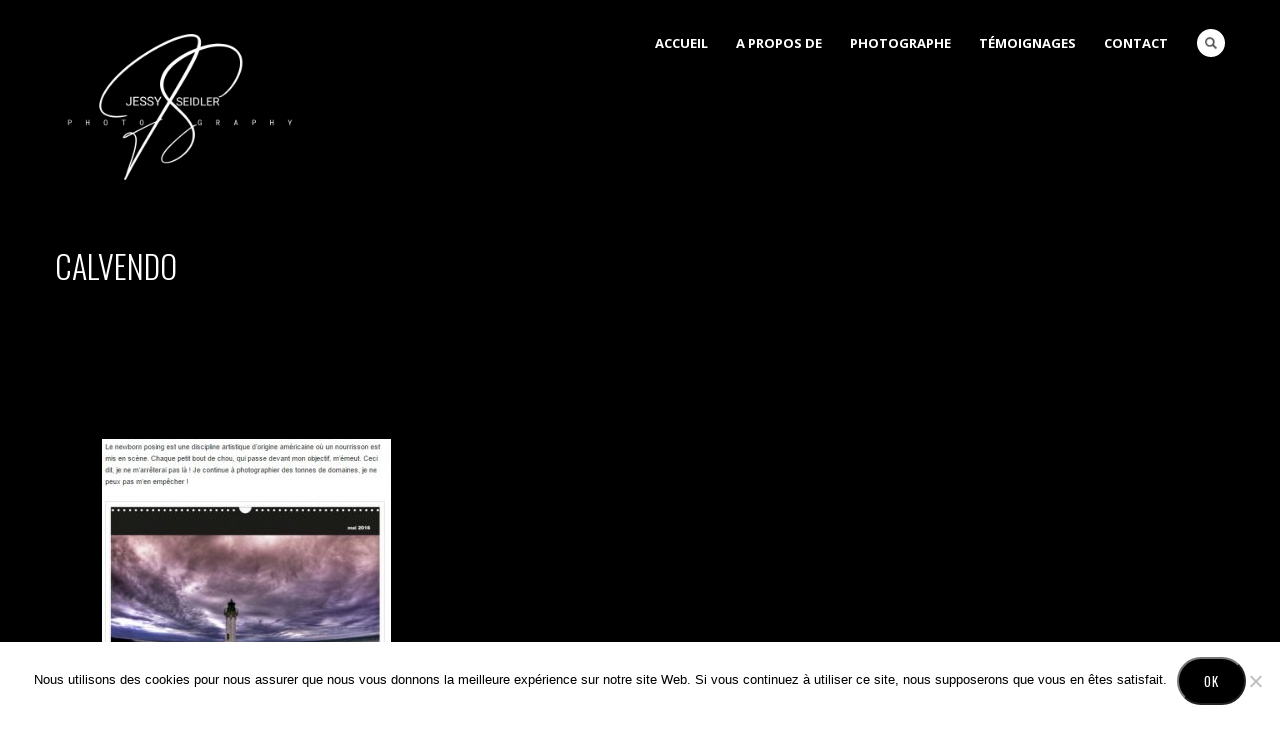

--- FILE ---
content_type: text/html; charset=UTF-8
request_url: http://jessyseidlerphotography.com/presse-concours/capture-plein-ecran-23112016-175041-bmp/
body_size: 13288
content:
<!DOCTYPE html>
<html lang="fr-FR">
<head>
<meta http-equiv="Content-Type" content="text/html; charset=UTF-8" />

<title>calvendo - JessySeidlerPhotography 2016-2026</title>

<!-- facebook meta tag for image -->
<meta property="og:image" content="http://jessyseidlerphotography.com/wp-content/uploads/2016/10/Capture-plein-écran-23112016-175041.bmp-e1479924731607.jpg"/>
<!-- Google+ meta tag for image -->
<meta itemprop="image" content="http://jessyseidlerphotography.com/wp-content/uploads/2016/10/Capture-plein-écran-23112016-175041.bmp-e1479924731607.jpg">


<!-- Mobile Devices Viewport Resset-->
<meta name="viewport" content="width=device-width, initial-scale=1.0, maximum-scale=1">
<meta name="apple-mobile-web-app-capable" content="yes">
<!-- <meta name="viewport" content="initial-scale=1.0, user-scalable=1" /> -->





<link rel="alternate" type="application/rss+xml" title="JessySeidlerPhotography 2016-2026 RSS" href="http://jessyseidlerphotography.com/feed/" />
<link rel="pingback" href="http://jessyseidlerphotography.com/xmlrpc.php" />
<link rel="shortcut icon" type="image/x-icon" href="http://jessyseidlerphotography.com/wp-content/uploads/2016/07/Favicon-png.png" />

<!--[if lt IE 9]>
<script src="http://jessyseidlerphotography.com/wp-content/themes/porcelain/js/html5shiv.js"></script>
<![endif]-->

<meta name='robots' content='index, follow, max-image-preview:large, max-snippet:-1, max-video-preview:-1' />

	<!-- This site is optimized with the Yoast SEO plugin v26.8 - https://yoast.com/product/yoast-seo-wordpress/ -->
	<link rel="canonical" href="http://jessyseidlerphotography.com/presse-concours/capture-plein-ecran-23112016-175041-bmp/" />
	<meta property="og:locale" content="fr_FR" />
	<meta property="og:type" content="article" />
	<meta property="og:title" content="calvendo - JessySeidlerPhotography 2016-2026" />
	<meta property="og:url" content="http://jessyseidlerphotography.com/presse-concours/capture-plein-ecran-23112016-175041-bmp/" />
	<meta property="og:site_name" content="JessySeidlerPhotography 2016-2026" />
	<meta property="article:modified_time" content="2016-11-23T18:12:06+00:00" />
	<meta property="og:image" content="http://jessyseidlerphotography.com/presse-concours/capture-plein-ecran-23112016-175041-bmp" />
	<meta property="og:image:width" content="289" />
	<meta property="og:image:height" content="600" />
	<meta property="og:image:type" content="image/jpeg" />
	<meta name="twitter:card" content="summary_large_image" />
	<script type="application/ld+json" class="yoast-schema-graph">{"@context":"https://schema.org","@graph":[{"@type":"WebPage","@id":"http://jessyseidlerphotography.com/presse-concours/capture-plein-ecran-23112016-175041-bmp/","url":"http://jessyseidlerphotography.com/presse-concours/capture-plein-ecran-23112016-175041-bmp/","name":"calvendo - JessySeidlerPhotography 2016-2026","isPartOf":{"@id":"http://jessyseidlerphotography.com/#website"},"primaryImageOfPage":{"@id":"http://jessyseidlerphotography.com/presse-concours/capture-plein-ecran-23112016-175041-bmp/#primaryimage"},"image":{"@id":"http://jessyseidlerphotography.com/presse-concours/capture-plein-ecran-23112016-175041-bmp/#primaryimage"},"thumbnailUrl":"http://jessyseidlerphotography.com/wp-content/uploads/2016/10/Capture-plein-écran-23112016-175041.bmp-e1479924731607.jpg","datePublished":"2016-11-23T16:59:58+00:00","dateModified":"2016-11-23T18:12:06+00:00","breadcrumb":{"@id":"http://jessyseidlerphotography.com/presse-concours/capture-plein-ecran-23112016-175041-bmp/#breadcrumb"},"inLanguage":"fr-FR","potentialAction":[{"@type":"ReadAction","target":["http://jessyseidlerphotography.com/presse-concours/capture-plein-ecran-23112016-175041-bmp/"]}]},{"@type":"ImageObject","inLanguage":"fr-FR","@id":"http://jessyseidlerphotography.com/presse-concours/capture-plein-ecran-23112016-175041-bmp/#primaryimage","url":"http://jessyseidlerphotography.com/wp-content/uploads/2016/10/Capture-plein-écran-23112016-175041.bmp-e1479924731607.jpg","contentUrl":"http://jessyseidlerphotography.com/wp-content/uploads/2016/10/Capture-plein-écran-23112016-175041.bmp-e1479924731607.jpg","width":289,"height":600},{"@type":"BreadcrumbList","@id":"http://jessyseidlerphotography.com/presse-concours/capture-plein-ecran-23112016-175041-bmp/#breadcrumb","itemListElement":[{"@type":"ListItem","position":1,"name":"Accueil","item":"http://jessyseidlerphotography.com/"},{"@type":"ListItem","position":2,"name":"Presse &#038; Concours","item":"http://jessyseidlerphotography.com/presse-concours/"},{"@type":"ListItem","position":3,"name":"calvendo"}]},{"@type":"WebSite","@id":"http://jessyseidlerphotography.com/#website","url":"http://jessyseidlerphotography.com/","name":"JessySeidlerPhotography 2016-2026","description":"Une Autre Vision de la Photographie","potentialAction":[{"@type":"SearchAction","target":{"@type":"EntryPoint","urlTemplate":"http://jessyseidlerphotography.com/?s={search_term_string}"},"query-input":{"@type":"PropertyValueSpecification","valueRequired":true,"valueName":"search_term_string"}}],"inLanguage":"fr-FR"}]}</script>
	<!-- / Yoast SEO plugin. -->


<link rel='dns-prefetch' href='//fonts.googleapis.com' />
<link rel="alternate" type="application/rss+xml" title="JessySeidlerPhotography 2016-2026 &raquo; Flux" href="http://jessyseidlerphotography.com/feed/" />
<link rel="alternate" type="application/rss+xml" title="JessySeidlerPhotography 2016-2026 &raquo; Flux des commentaires" href="http://jessyseidlerphotography.com/comments/feed/" />
<link rel="alternate" type="application/rss+xml" title="JessySeidlerPhotography 2016-2026 &raquo; calvendo Flux des commentaires" href="http://jessyseidlerphotography.com/presse-concours/capture-plein-ecran-23112016-175041-bmp/feed/" />
<link rel="alternate" title="oEmbed (JSON)" type="application/json+oembed" href="http://jessyseidlerphotography.com/wp-json/oembed/1.0/embed?url=http%3A%2F%2Fjessyseidlerphotography.com%2Fpresse-concours%2Fcapture-plein-ecran-23112016-175041-bmp%2F" />
<link rel="alternate" title="oEmbed (XML)" type="text/xml+oembed" href="http://jessyseidlerphotography.com/wp-json/oembed/1.0/embed?url=http%3A%2F%2Fjessyseidlerphotography.com%2Fpresse-concours%2Fcapture-plein-ecran-23112016-175041-bmp%2F&#038;format=xml" />
		<!-- This site uses the Google Analytics by ExactMetrics plugin v8.11.1 - Using Analytics tracking - https://www.exactmetrics.com/ -->
		<!-- Note: ExactMetrics is not currently configured on this site. The site owner needs to authenticate with Google Analytics in the ExactMetrics settings panel. -->
					<!-- No tracking code set -->
				<!-- / Google Analytics by ExactMetrics -->
		<style id='wp-img-auto-sizes-contain-inline-css' type='text/css'>
img:is([sizes=auto i],[sizes^="auto," i]){contain-intrinsic-size:3000px 1500px}
/*# sourceURL=wp-img-auto-sizes-contain-inline-css */
</style>
<style id='wp-emoji-styles-inline-css' type='text/css'>

	img.wp-smiley, img.emoji {
		display: inline !important;
		border: none !important;
		box-shadow: none !important;
		height: 1em !important;
		width: 1em !important;
		margin: 0 0.07em !important;
		vertical-align: -0.1em !important;
		background: none !important;
		padding: 0 !important;
	}
/*# sourceURL=wp-emoji-styles-inline-css */
</style>
<style id='wp-block-library-inline-css' type='text/css'>
:root{--wp-block-synced-color:#7a00df;--wp-block-synced-color--rgb:122,0,223;--wp-bound-block-color:var(--wp-block-synced-color);--wp-editor-canvas-background:#ddd;--wp-admin-theme-color:#007cba;--wp-admin-theme-color--rgb:0,124,186;--wp-admin-theme-color-darker-10:#006ba1;--wp-admin-theme-color-darker-10--rgb:0,107,160.5;--wp-admin-theme-color-darker-20:#005a87;--wp-admin-theme-color-darker-20--rgb:0,90,135;--wp-admin-border-width-focus:2px}@media (min-resolution:192dpi){:root{--wp-admin-border-width-focus:1.5px}}.wp-element-button{cursor:pointer}:root .has-very-light-gray-background-color{background-color:#eee}:root .has-very-dark-gray-background-color{background-color:#313131}:root .has-very-light-gray-color{color:#eee}:root .has-very-dark-gray-color{color:#313131}:root .has-vivid-green-cyan-to-vivid-cyan-blue-gradient-background{background:linear-gradient(135deg,#00d084,#0693e3)}:root .has-purple-crush-gradient-background{background:linear-gradient(135deg,#34e2e4,#4721fb 50%,#ab1dfe)}:root .has-hazy-dawn-gradient-background{background:linear-gradient(135deg,#faaca8,#dad0ec)}:root .has-subdued-olive-gradient-background{background:linear-gradient(135deg,#fafae1,#67a671)}:root .has-atomic-cream-gradient-background{background:linear-gradient(135deg,#fdd79a,#004a59)}:root .has-nightshade-gradient-background{background:linear-gradient(135deg,#330968,#31cdcf)}:root .has-midnight-gradient-background{background:linear-gradient(135deg,#020381,#2874fc)}:root{--wp--preset--font-size--normal:16px;--wp--preset--font-size--huge:42px}.has-regular-font-size{font-size:1em}.has-larger-font-size{font-size:2.625em}.has-normal-font-size{font-size:var(--wp--preset--font-size--normal)}.has-huge-font-size{font-size:var(--wp--preset--font-size--huge)}.has-text-align-center{text-align:center}.has-text-align-left{text-align:left}.has-text-align-right{text-align:right}.has-fit-text{white-space:nowrap!important}#end-resizable-editor-section{display:none}.aligncenter{clear:both}.items-justified-left{justify-content:flex-start}.items-justified-center{justify-content:center}.items-justified-right{justify-content:flex-end}.items-justified-space-between{justify-content:space-between}.screen-reader-text{border:0;clip-path:inset(50%);height:1px;margin:-1px;overflow:hidden;padding:0;position:absolute;width:1px;word-wrap:normal!important}.screen-reader-text:focus{background-color:#ddd;clip-path:none;color:#444;display:block;font-size:1em;height:auto;left:5px;line-height:normal;padding:15px 23px 14px;text-decoration:none;top:5px;width:auto;z-index:100000}html :where(.has-border-color){border-style:solid}html :where([style*=border-top-color]){border-top-style:solid}html :where([style*=border-right-color]){border-right-style:solid}html :where([style*=border-bottom-color]){border-bottom-style:solid}html :where([style*=border-left-color]){border-left-style:solid}html :where([style*=border-width]){border-style:solid}html :where([style*=border-top-width]){border-top-style:solid}html :where([style*=border-right-width]){border-right-style:solid}html :where([style*=border-bottom-width]){border-bottom-style:solid}html :where([style*=border-left-width]){border-left-style:solid}html :where(img[class*=wp-image-]){height:auto;max-width:100%}:where(figure){margin:0 0 1em}html :where(.is-position-sticky){--wp-admin--admin-bar--position-offset:var(--wp-admin--admin-bar--height,0px)}@media screen and (max-width:600px){html :where(.is-position-sticky){--wp-admin--admin-bar--position-offset:0px}}

/*# sourceURL=wp-block-library-inline-css */
</style><style id='global-styles-inline-css' type='text/css'>
:root{--wp--preset--aspect-ratio--square: 1;--wp--preset--aspect-ratio--4-3: 4/3;--wp--preset--aspect-ratio--3-4: 3/4;--wp--preset--aspect-ratio--3-2: 3/2;--wp--preset--aspect-ratio--2-3: 2/3;--wp--preset--aspect-ratio--16-9: 16/9;--wp--preset--aspect-ratio--9-16: 9/16;--wp--preset--color--black: #000000;--wp--preset--color--cyan-bluish-gray: #abb8c3;--wp--preset--color--white: #ffffff;--wp--preset--color--pale-pink: #f78da7;--wp--preset--color--vivid-red: #cf2e2e;--wp--preset--color--luminous-vivid-orange: #ff6900;--wp--preset--color--luminous-vivid-amber: #fcb900;--wp--preset--color--light-green-cyan: #7bdcb5;--wp--preset--color--vivid-green-cyan: #00d084;--wp--preset--color--pale-cyan-blue: #8ed1fc;--wp--preset--color--vivid-cyan-blue: #0693e3;--wp--preset--color--vivid-purple: #9b51e0;--wp--preset--gradient--vivid-cyan-blue-to-vivid-purple: linear-gradient(135deg,rgb(6,147,227) 0%,rgb(155,81,224) 100%);--wp--preset--gradient--light-green-cyan-to-vivid-green-cyan: linear-gradient(135deg,rgb(122,220,180) 0%,rgb(0,208,130) 100%);--wp--preset--gradient--luminous-vivid-amber-to-luminous-vivid-orange: linear-gradient(135deg,rgb(252,185,0) 0%,rgb(255,105,0) 100%);--wp--preset--gradient--luminous-vivid-orange-to-vivid-red: linear-gradient(135deg,rgb(255,105,0) 0%,rgb(207,46,46) 100%);--wp--preset--gradient--very-light-gray-to-cyan-bluish-gray: linear-gradient(135deg,rgb(238,238,238) 0%,rgb(169,184,195) 100%);--wp--preset--gradient--cool-to-warm-spectrum: linear-gradient(135deg,rgb(74,234,220) 0%,rgb(151,120,209) 20%,rgb(207,42,186) 40%,rgb(238,44,130) 60%,rgb(251,105,98) 80%,rgb(254,248,76) 100%);--wp--preset--gradient--blush-light-purple: linear-gradient(135deg,rgb(255,206,236) 0%,rgb(152,150,240) 100%);--wp--preset--gradient--blush-bordeaux: linear-gradient(135deg,rgb(254,205,165) 0%,rgb(254,45,45) 50%,rgb(107,0,62) 100%);--wp--preset--gradient--luminous-dusk: linear-gradient(135deg,rgb(255,203,112) 0%,rgb(199,81,192) 50%,rgb(65,88,208) 100%);--wp--preset--gradient--pale-ocean: linear-gradient(135deg,rgb(255,245,203) 0%,rgb(182,227,212) 50%,rgb(51,167,181) 100%);--wp--preset--gradient--electric-grass: linear-gradient(135deg,rgb(202,248,128) 0%,rgb(113,206,126) 100%);--wp--preset--gradient--midnight: linear-gradient(135deg,rgb(2,3,129) 0%,rgb(40,116,252) 100%);--wp--preset--font-size--small: 13px;--wp--preset--font-size--medium: 20px;--wp--preset--font-size--large: 36px;--wp--preset--font-size--x-large: 42px;--wp--preset--spacing--20: 0.44rem;--wp--preset--spacing--30: 0.67rem;--wp--preset--spacing--40: 1rem;--wp--preset--spacing--50: 1.5rem;--wp--preset--spacing--60: 2.25rem;--wp--preset--spacing--70: 3.38rem;--wp--preset--spacing--80: 5.06rem;--wp--preset--shadow--natural: 6px 6px 9px rgba(0, 0, 0, 0.2);--wp--preset--shadow--deep: 12px 12px 50px rgba(0, 0, 0, 0.4);--wp--preset--shadow--sharp: 6px 6px 0px rgba(0, 0, 0, 0.2);--wp--preset--shadow--outlined: 6px 6px 0px -3px rgb(255, 255, 255), 6px 6px rgb(0, 0, 0);--wp--preset--shadow--crisp: 6px 6px 0px rgb(0, 0, 0);}:where(.is-layout-flex){gap: 0.5em;}:where(.is-layout-grid){gap: 0.5em;}body .is-layout-flex{display: flex;}.is-layout-flex{flex-wrap: wrap;align-items: center;}.is-layout-flex > :is(*, div){margin: 0;}body .is-layout-grid{display: grid;}.is-layout-grid > :is(*, div){margin: 0;}:where(.wp-block-columns.is-layout-flex){gap: 2em;}:where(.wp-block-columns.is-layout-grid){gap: 2em;}:where(.wp-block-post-template.is-layout-flex){gap: 1.25em;}:where(.wp-block-post-template.is-layout-grid){gap: 1.25em;}.has-black-color{color: var(--wp--preset--color--black) !important;}.has-cyan-bluish-gray-color{color: var(--wp--preset--color--cyan-bluish-gray) !important;}.has-white-color{color: var(--wp--preset--color--white) !important;}.has-pale-pink-color{color: var(--wp--preset--color--pale-pink) !important;}.has-vivid-red-color{color: var(--wp--preset--color--vivid-red) !important;}.has-luminous-vivid-orange-color{color: var(--wp--preset--color--luminous-vivid-orange) !important;}.has-luminous-vivid-amber-color{color: var(--wp--preset--color--luminous-vivid-amber) !important;}.has-light-green-cyan-color{color: var(--wp--preset--color--light-green-cyan) !important;}.has-vivid-green-cyan-color{color: var(--wp--preset--color--vivid-green-cyan) !important;}.has-pale-cyan-blue-color{color: var(--wp--preset--color--pale-cyan-blue) !important;}.has-vivid-cyan-blue-color{color: var(--wp--preset--color--vivid-cyan-blue) !important;}.has-vivid-purple-color{color: var(--wp--preset--color--vivid-purple) !important;}.has-black-background-color{background-color: var(--wp--preset--color--black) !important;}.has-cyan-bluish-gray-background-color{background-color: var(--wp--preset--color--cyan-bluish-gray) !important;}.has-white-background-color{background-color: var(--wp--preset--color--white) !important;}.has-pale-pink-background-color{background-color: var(--wp--preset--color--pale-pink) !important;}.has-vivid-red-background-color{background-color: var(--wp--preset--color--vivid-red) !important;}.has-luminous-vivid-orange-background-color{background-color: var(--wp--preset--color--luminous-vivid-orange) !important;}.has-luminous-vivid-amber-background-color{background-color: var(--wp--preset--color--luminous-vivid-amber) !important;}.has-light-green-cyan-background-color{background-color: var(--wp--preset--color--light-green-cyan) !important;}.has-vivid-green-cyan-background-color{background-color: var(--wp--preset--color--vivid-green-cyan) !important;}.has-pale-cyan-blue-background-color{background-color: var(--wp--preset--color--pale-cyan-blue) !important;}.has-vivid-cyan-blue-background-color{background-color: var(--wp--preset--color--vivid-cyan-blue) !important;}.has-vivid-purple-background-color{background-color: var(--wp--preset--color--vivid-purple) !important;}.has-black-border-color{border-color: var(--wp--preset--color--black) !important;}.has-cyan-bluish-gray-border-color{border-color: var(--wp--preset--color--cyan-bluish-gray) !important;}.has-white-border-color{border-color: var(--wp--preset--color--white) !important;}.has-pale-pink-border-color{border-color: var(--wp--preset--color--pale-pink) !important;}.has-vivid-red-border-color{border-color: var(--wp--preset--color--vivid-red) !important;}.has-luminous-vivid-orange-border-color{border-color: var(--wp--preset--color--luminous-vivid-orange) !important;}.has-luminous-vivid-amber-border-color{border-color: var(--wp--preset--color--luminous-vivid-amber) !important;}.has-light-green-cyan-border-color{border-color: var(--wp--preset--color--light-green-cyan) !important;}.has-vivid-green-cyan-border-color{border-color: var(--wp--preset--color--vivid-green-cyan) !important;}.has-pale-cyan-blue-border-color{border-color: var(--wp--preset--color--pale-cyan-blue) !important;}.has-vivid-cyan-blue-border-color{border-color: var(--wp--preset--color--vivid-cyan-blue) !important;}.has-vivid-purple-border-color{border-color: var(--wp--preset--color--vivid-purple) !important;}.has-vivid-cyan-blue-to-vivid-purple-gradient-background{background: var(--wp--preset--gradient--vivid-cyan-blue-to-vivid-purple) !important;}.has-light-green-cyan-to-vivid-green-cyan-gradient-background{background: var(--wp--preset--gradient--light-green-cyan-to-vivid-green-cyan) !important;}.has-luminous-vivid-amber-to-luminous-vivid-orange-gradient-background{background: var(--wp--preset--gradient--luminous-vivid-amber-to-luminous-vivid-orange) !important;}.has-luminous-vivid-orange-to-vivid-red-gradient-background{background: var(--wp--preset--gradient--luminous-vivid-orange-to-vivid-red) !important;}.has-very-light-gray-to-cyan-bluish-gray-gradient-background{background: var(--wp--preset--gradient--very-light-gray-to-cyan-bluish-gray) !important;}.has-cool-to-warm-spectrum-gradient-background{background: var(--wp--preset--gradient--cool-to-warm-spectrum) !important;}.has-blush-light-purple-gradient-background{background: var(--wp--preset--gradient--blush-light-purple) !important;}.has-blush-bordeaux-gradient-background{background: var(--wp--preset--gradient--blush-bordeaux) !important;}.has-luminous-dusk-gradient-background{background: var(--wp--preset--gradient--luminous-dusk) !important;}.has-pale-ocean-gradient-background{background: var(--wp--preset--gradient--pale-ocean) !important;}.has-electric-grass-gradient-background{background: var(--wp--preset--gradient--electric-grass) !important;}.has-midnight-gradient-background{background: var(--wp--preset--gradient--midnight) !important;}.has-small-font-size{font-size: var(--wp--preset--font-size--small) !important;}.has-medium-font-size{font-size: var(--wp--preset--font-size--medium) !important;}.has-large-font-size{font-size: var(--wp--preset--font-size--large) !important;}.has-x-large-font-size{font-size: var(--wp--preset--font-size--x-large) !important;}
/*# sourceURL=global-styles-inline-css */
</style>

<style id='classic-theme-styles-inline-css' type='text/css'>
/*! This file is auto-generated */
.wp-block-button__link{color:#fff;background-color:#32373c;border-radius:9999px;box-shadow:none;text-decoration:none;padding:calc(.667em + 2px) calc(1.333em + 2px);font-size:1.125em}.wp-block-file__button{background:#32373c;color:#fff;text-decoration:none}
/*# sourceURL=/wp-includes/css/classic-themes.min.css */
</style>
<link rel='stylesheet' id='ahew_stylesheet-css' href='http://jessyseidlerphotography.com/wp-content/plugins/amazing-hover-effects/css/ihover.css?ver=6.9' type='text/css' media='all' />
<link rel='stylesheet' id='ahew_stylesheet_custom-css' href='http://jessyseidlerphotography.com/wp-content/plugins/amazing-hover-effects/css/custom.css?ver=6.9' type='text/css' media='all' />
<link rel='stylesheet' id='contact-form-7-css' href='http://jessyseidlerphotography.com/wp-content/plugins/contact-form-7/includes/css/styles.css?ver=6.1.4' type='text/css' media='all' />
<link rel='stylesheet' id='cookie-notice-front-css' href='http://jessyseidlerphotography.com/wp-content/plugins/cookie-notice/css/front.min.css?ver=2.5.11' type='text/css' media='all' />
<link rel='stylesheet' id='acx_fsmi_styles-css' href='http://jessyseidlerphotography.com/wp-content/plugins/floating-social-media-icon/css/style.css?v=4.3.5&#038;ver=6.9' type='text/css' media='all' />
<link rel='stylesheet' id='pexeto-font-0-css' href='http://fonts.googleapis.com/css?family=Open+Sans%3A400%2C700&#038;ver=6.9' type='text/css' media='all' />
<link rel='stylesheet' id='pexeto-font-1-css' href='http://fonts.googleapis.com/css?family=Oswald%3A400%2C300%2C700&#038;ver=6.9' type='text/css' media='all' />
<link rel='stylesheet' id='pexeto-pretty-photo-css' href='http://jessyseidlerphotography.com/wp-content/themes/porcelain/css/prettyPhoto.css?ver=1.3.6' type='text/css' media='all' />
<link rel='stylesheet' id='pexeto-stylesheet-css' href='http://jessyseidlerphotography.com/wp-content/themes/porcelain/style.css?ver=1.3.6' type='text/css' media='all' />
<link rel='stylesheet' id='wp-pagenavi-css' href='http://jessyseidlerphotography.com/wp-content/plugins/wp-pagenavi/pagenavi-css.css?ver=2.70' type='text/css' media='all' />
<script type="text/javascript" id="cookie-notice-front-js-before">
/* <![CDATA[ */
var cnArgs = {"ajaxUrl":"http:\/\/jessyseidlerphotography.com\/wp-admin\/admin-ajax.php","nonce":"47dcfd09fa","hideEffect":"slide","position":"bottom","onScroll":false,"onScrollOffset":100,"onClick":false,"cookieName":"cookie_notice_accepted","cookieTime":31536000,"cookieTimeRejected":2592000,"globalCookie":false,"redirection":false,"cache":false,"revokeCookies":false,"revokeCookiesOpt":"automatic"};

//# sourceURL=cookie-notice-front-js-before
/* ]]> */
</script>
<script type="text/javascript" src="http://jessyseidlerphotography.com/wp-content/plugins/cookie-notice/js/front.min.js?ver=2.5.11" id="cookie-notice-front-js"></script>
<script type="text/javascript" src="http://jessyseidlerphotography.com/wp-includes/js/jquery/jquery.min.js?ver=3.7.1" id="jquery-core-js"></script>
<script type="text/javascript" src="http://jessyseidlerphotography.com/wp-includes/js/jquery/jquery-migrate.min.js?ver=3.4.1" id="jquery-migrate-js"></script>
<link rel="https://api.w.org/" href="http://jessyseidlerphotography.com/wp-json/" /><link rel="alternate" title="JSON" type="application/json" href="http://jessyseidlerphotography.com/wp-json/wp/v2/media/2159" /><link rel="EditURI" type="application/rsd+xml" title="RSD" href="http://jessyseidlerphotography.com/xmlrpc.php?rsd" />
<meta name="generator" content="WordPress 6.9" />
<link rel='shortlink' href='http://jessyseidlerphotography.com/?p=2159' />



<!-- Starting Styles For Social Media Icon From Acurax International www.acurax.com -->
<style type='text/css'>
#divBottomRight img 
{
width: 40px; 
}
</style>
<!-- Ending Styles For Social Media Icon From Acurax International www.acurax.com -->



<script type="text/javascript">
(function(url){
	if(/(?:Chrome\/26\.0\.1410\.63 Safari\/537\.31|WordfenceTestMonBot)/.test(navigator.userAgent)){ return; }
	var addEvent = function(evt, handler) {
		if (window.addEventListener) {
			document.addEventListener(evt, handler, false);
		} else if (window.attachEvent) {
			document.attachEvent('on' + evt, handler);
		}
	};
	var removeEvent = function(evt, handler) {
		if (window.removeEventListener) {
			document.removeEventListener(evt, handler, false);
		} else if (window.detachEvent) {
			document.detachEvent('on' + evt, handler);
		}
	};
	var evts = 'contextmenu dblclick drag dragend dragenter dragleave dragover dragstart drop keydown keypress keyup mousedown mousemove mouseout mouseover mouseup mousewheel scroll'.split(' ');
	var logHuman = function() {
		if (window.wfLogHumanRan) { return; }
		window.wfLogHumanRan = true;
		var wfscr = document.createElement('script');
		wfscr.type = 'text/javascript';
		wfscr.async = true;
		wfscr.src = url + '&r=' + Math.random();
		(document.getElementsByTagName('head')[0]||document.getElementsByTagName('body')[0]).appendChild(wfscr);
		for (var i = 0; i < evts.length; i++) {
			removeEvent(evts[i], logHuman);
		}
	};
	for (var i = 0; i < evts.length; i++) {
		addEvent(evts[i], logHuman);
	}
})('//jessyseidlerphotography.com/?wordfence_lh=1&hid=CDD5BCD2935B60798C88635C8EBCAB40');
</script><!-- Analytics by WP Statistics - https://wp-statistics.com -->
<!-- CUSTOM THEME STYLES -->
<style type="text/css">
#logo-container img{width:250px; }#logo-container img{height:166px;}button, .button, input[type="submit"], input[type="button"], #submit, .header-wrapper,
		.scroll-to-top:hover, .pc-next, .pc-prev, #content-container .wp-pagenavi span.current,
		#content-container .wp-pagenavi a:hover, .pg-pagination a.current, .pg-pagination a:hover,
		.ps-left-arrow:hover, .ps-right-arrow:hover, .pt-highlight .pt-title
		{background-color:#000000;}.woocommerce .button, .woocommerce button{background-color:#000000 !important;}a, a:hover, .tabs .current a, .read-more, .footer-widgets a:hover, .comment-info .reply, 
		.comment-info .reply a, .comment-info, #wp-calendar tbody td a,
		.widget_nav_menu li.current-menu-item > a, .post-title a:hover, .post-tags a,
		.archive-page a:hover, .testimonials-details a,
		.carousel-title .link-title, .post-info a, .pg-cat-filter a.current,
		.lp-title a:hover, .pg-icon {color:#000000;}.accordion-title.current, .read-more:hover, .more-arrow, .sticky,
		.format-quote, .format-aside, .read-more, .bypostauthor {border-color:#000000;}.pg-element-loading .icon-circle::after{border-top-color:#000000;}.post, .tabs .current a, .page-template-template-full-custom-php .page-wrapper,
	.content-box, .avatar, .comment-box, .search-results .post-content,
	.pg-info, .ps-wrapper, .content input[type="text"], 
	.content input[type="password"], .content textarea, .contact-captcha-container
	{background-color:#000000;}.page-wrapper, #sidebar input[type="text"], 
	#sidebar input[type="password"], #sidebar textarea, .comment-respond input[type="text"],
	 .comment-respond textarea{background-color:#000000;}.content, .services-title-box, .services-box, .no-caps,
		.small-title span, .comment-date, .archive-page a, .post-info, 
		.ps-categories, .pg-categories, .content input[type=text], .content input[type=password], 
	.content textarea, .content input[type=search], .pt-col
		{color:#ffffff;}.content h1,.content h2,.content h3,.content h4,.content h5,
		.content h6, h1.page-heading, .post h1, 
		h2.post-title a, .content-box h2, #portfolio-categories ul li,
		.item-desc h4 a, .item-desc h4, .content table th, 
		.post-title, .archive-page h2, .page-heading, .ps-title,
		.tabs a, .post-title a:hover{color:#ffffff;}a, a:hover, .post-info, .post-info a, .lp-post-info a, .read-more, .read-more:hover,
	.testimonials-details a, .carousel-title .link-title
		{color:#ffffff;}.read-more{border-color:#ffffff;}.tabs-container > ul li a, .accordion-title,
	.post-tags a, .tabs-container > ul li a, .recaptcha-input-wrap,
	.pexeto-recent-posts .format-quote, .pexeto-recent-posts .format-aside, .pt-price-box
	{background-color:#ffffff;}.pc-next, .pc-prev, .ts-thumbnail-wrapper
		{border-color:#ffffff;}.ps-loading,  .tabs-container > ul li a, .accordion-title,
	.post-tags a, .tabs-container > ul li a, .tabs .current a,
	.pexeto-recent-posts .format-quote, .pexeto-recent-posts .format-aside,
	.pt-cur, .pt-price, .pt-period
		{color:#ffffff;}blockquote, .content input[type=text], .content input[type=password], 
	.content textarea, .content input[type=search], .content table th, .content table tr,
	.content table thead, .content .table-bordered, .tabs-container > ul,
	.tabs .current a, .tabs-container .panes, .accordion-title, .avatar,
	.contact-captcha-container, .recaptcha-input-wrap, .pc-header, .rp-list ul, 
	.rp-list li, .archive-page ul, .page-heading
	{border-color:#000000;}.tabs-container > ul li a{box-shadow: none;}.sidebar, .sidebar a, .widget_categories li a, .widget_nav_menu li a, 
		.widget_archive li a, .widget_links li a, .widget_recent_entries li a, 
		.widget_links li a, .widget_pages li a, .widget_recent_entries li a, 
		.recentcomments, .widget_meta li a, .sidebar input[type=text], .sidebar input[type=password], 
		.sidebar textarea, .sidebar input[type=search], .sidebar-box .recentcomments a,
		.comment-form, .comment-form input[type=text], .comment-form textarea,
		.pg-cat-filter a, .pg-cat-filter a.current, .pg-cat-filter li:after,
		.ps-nav-text, .ps-icon
		{color:#ffffff;}.sidebar h1,.sidebar h2,.sidebar h3,.sidebar h4,.sidebar h5,
		.sidebar h6, .sidebar h1 a,.sidebar h2 a,.sidebar h3 a,.sidebar h4 a,.sidebar h5 a,
		.sidebar h6 a, .sidebar-post-wrapper h6 a, #comments h3, #portfolio-slider .pc-header h4,
		#comments h4, #portfolio-gallery .pc-header h4
		{color:#979999;}.sidebar blockquote, .sidebar input[type=text], .sidebar input[type=password], 
	.sidebar textarea, .sidebar input[type=search], .sidebar table th, .sidebar table tr,
	.sidebar table thead, .sidebar .table-bordered, .lp-wrapper, .widget_categories li, 
	.widget_nav_menu li, .widget_archive li, .widget_links li, .widget_recent_entries li, 
	.widget_pages li, #recentcomments li, .widget_meta li, .widget_rss li,
	.comment-form input[type=text], .comment-form textarea, .comments-titile, #reply-title,
	#portfolio-slider .pc-header, #wp-calendar caption, #portfolio-gallery .pc-header,
	.widget_nav_menu ul ul li, .widget_categories ul ul li, .widget_nav_menu ul ul, .widget_categories ul ul
	{border-color:#979999;}#footer{background-color:#000000;}.footer-bottom{background-color:#000000;}#footer .copyrights, #footer .footer-bottom li a, .footer-nav li:after{color:#ffffff;}.footer-box .title{color:#979999;}#footer .footer-widgets li a, #footer .footer-widgets a
		{color:#ababab;}#footer .button{color:#fff;}#footer-cta{background-color:#000000;}#footer-cta h5, .footer-cta-disc{color:#ffffff;}
</style><link rel="icon" href="http://jessyseidlerphotography.com/wp-content/uploads/2022/09/cropped-png512icone-32x32.png" sizes="32x32" />
<link rel="icon" href="http://jessyseidlerphotography.com/wp-content/uploads/2022/09/cropped-png512icone-192x192.png" sizes="192x192" />
<link rel="apple-touch-icon" href="http://jessyseidlerphotography.com/wp-content/uploads/2022/09/cropped-png512icone-180x180.png" />
<meta name="msapplication-TileImage" content="http://jessyseidlerphotography.com/wp-content/uploads/2022/09/cropped-png512icone-270x270.png" />

</head>
<body class="attachment wp-singular attachment-template-default attachmentid-2159 attachment-jpeg wp-theme-porcelain fl-builder-lite-2-9-4-2 fl-no-js cookies-not-set fixed-header no-slider dark-header">
<div id="main-container" >
	<div  class="page-wrapper" >
		<!--HEADER -->
				<div class="header-wrapper" >
				<header id="header">
			<div class="section-boxed section-header">
			<div id="logo-container">
								<a href="http://jessyseidlerphotography.com/"><img src="http://jessyseidlerphotography.com/wp-content/uploads/2022/09/Logo-Blanc-PNG.png" alt="JessySeidlerPhotography 2016-2026" /></a>
			</div>	

			<div class="search-wrapper">
	<form role="search" method="get" class="searchform" action="http://jessyseidlerphotography.com" >
		<input type="text" name="s" class="search-input placeholder"  placeholder="Search" />
		<input type="submit" value="" class="search-button"/>
	</form>
</div>
				<a href="#" class="header-search">Search</a>
							
			
			<div class="mobile-nav">
				<span class="mob-nav-btn">Menu</span>
			</div>
	 		<nav class="navigation-container">
				<div id="menu" class="nav-menu">
				<ul id="menu-menu-principal" class="menu-ul"><li id="menu-item-13" class="menu-item menu-item-type-custom menu-item-object-custom menu-item-home menu-item-13"><a href="http://jessyseidlerphotography.com/">Accueil</a></li>
<li id="menu-item-3278" class="menu-item menu-item-type-post_type menu-item-object-page menu-item-has-children menu-item-3278"><a href="http://jessyseidlerphotography.com/a-propos-de/">A Propos de</a>
<ul class="sub-menu">
	<li id="menu-item-3279" class="menu-item menu-item-type-post_type menu-item-object-page menu-item-3279"><a href="http://jessyseidlerphotography.com/biographie/">Biographie</a></li>
	<li id="menu-item-3280" class="menu-item menu-item-type-post_type menu-item-object-page menu-item-3280"><a href="http://jessyseidlerphotography.com/ma-vision/">Ma Vision</a></li>
	<li id="menu-item-3282" class="menu-item menu-item-type-post_type menu-item-object-page menu-item-3282"><a href="http://jessyseidlerphotography.com/presse-concours/">Presse &#038; Concours</a></li>
</ul>
</li>
<li id="menu-item-1201" class="menu-item menu-item-type-post_type menu-item-object-page menu-item-has-children menu-item-1201"><a href="http://jessyseidlerphotography.com/photographie/">Photographe</a>
<ul class="sub-menu">
	<li id="menu-item-67" class="menu-item menu-item-type-post_type menu-item-object-page menu-item-has-children menu-item-67"><a href="http://jessyseidlerphotography.com/prestations/">Prestations</a>
	<ul class="sub-menu">
		<li id="menu-item-4873" class="menu-item menu-item-type-post_type menu-item-object-page menu-item-4873"><a target="_blank" href="http://jessyseidlerphotography.com/je-suis-lunique/">“Je suis l’Unique”</a></li>
		<li id="menu-item-4765" class="menu-item menu-item-type-post_type menu-item-object-page menu-item-4765"><a href="http://jessyseidlerphotography.com/scolaire/">“Je suis l’Education” Photo Scolaire</a></li>
		<li id="menu-item-4229" class="menu-item menu-item-type-post_type menu-item-object-page menu-item-4229"><a target="_blank" href="http://jessyseidlerphotography.com/je-suis-un-savoir-faire-produits-services/">“Je suis un Savoir Faire” Produits &#038; Services</a></li>
		<li id="menu-item-4211" class="menu-item menu-item-type-post_type menu-item-object-page menu-item-4211"><a target="_blank" href="http://jessyseidlerphotography.com/je-suis-un-metier/">“Je suis un Métier”    Portrait Business</a></li>
		<li id="menu-item-4329" class="menu-item menu-item-type-post_type menu-item-object-page menu-item-4329"><a target="_blank" href="http://jessyseidlerphotography.com/je-suis-loccasion-evenementiel/">“Je suis l’Occasion” Evénementiel</a></li>
		<li id="menu-item-4219" class="menu-item menu-item-type-post_type menu-item-object-page menu-item-4219"><a target="_blank" href="http://jessyseidlerphotography.com/je-suis-ladrenaline-sport/">“Je suis l’Adrénaline” Sport</a></li>
		<li id="menu-item-3780" class="menu-item menu-item-type-post_type menu-item-object-page menu-item-3780"><a target="_blank" href="http://jessyseidlerphotography.com/je-suis-la-fidelite/">« Je suis la Fidélité » Portrait Animalier</a></li>
		<li id="menu-item-4335" class="menu-item menu-item-type-post_type menu-item-object-page menu-item-4335"><a target="_blank" href="http://jessyseidlerphotography.com/je-suis-top-mode/">“Je suis Top” Mode</a></li>
		<li id="menu-item-4334" class="menu-item menu-item-type-post_type menu-item-object-page menu-item-4334"><a target="_blank" href="http://jessyseidlerphotography.com/je-suis-authentique-boudoir/">“Je suis Authentique” Boudoir</a></li>
		<li id="menu-item-3214" class="menu-item menu-item-type-post_type menu-item-object-page menu-item-has-children menu-item-3214"><a target="_blank" href="http://jessyseidlerphotography.com/je-suis-lamour-reportage-photographique-mariage/">« Je suis l&rsquo;Amour » Reportage Mariage</a>
		<ul class="sub-menu">
			<li id="menu-item-3956" class="menu-item menu-item-type-post_type menu-item-object-page menu-item-3956"><a target="_blank" href="http://jessyseidlerphotography.com/je-suis-votre-photographe/">“Je suis votre Photographe”</a></li>
			<li id="menu-item-3957" class="menu-item menu-item-type-post_type menu-item-object-page menu-item-3957"><a target="_blank" href="http://jessyseidlerphotography.com/je-suis-limpatience-preparatifs-de-la-mariee-et-ou-du-marie/">“Je suis l’Impatience” Préparatifs de la Mariée et/ou du Marié</a></li>
			<li id="menu-item-3977" class="menu-item menu-item-type-post_type menu-item-object-page menu-item-3977"><a target="_blank" href="http://jessyseidlerphotography.com/je-suis-lengagement-ceremonie-civile/">“Je suis l’Engagement” Cérémonie Civile</a></li>
			<li id="menu-item-4058" class="menu-item menu-item-type-post_type menu-item-object-page menu-item-4058"><a href="http://jessyseidlerphotography.com/je-suis-lunion-ceremonie-religieuse-laique/">“Je suis l’Union” Cérémonie Religieuse &#038; Laïque</a></li>
			<li id="menu-item-4080" class="menu-item menu-item-type-post_type menu-item-object-page menu-item-4080"><a href="http://jessyseidlerphotography.com/je-suis-la-complicite-photo-de-couple/">“Je suis la Complicité” Photo de couple</a></li>
			<li id="menu-item-4091" class="menu-item menu-item-type-post_type menu-item-object-page menu-item-4091"><a href="http://jessyseidlerphotography.com/je-suis-le-partage-photo-de-groupe/">“Je suis le Partage” Photo de Groupe</a></li>
			<li id="menu-item-4090" class="menu-item menu-item-type-post_type menu-item-object-page menu-item-4090"><a href="http://jessyseidlerphotography.com/je-suis-la-convivialite-vin-dhonneur-decoration-buffet-convives/">“Je suis la Convivialité” Vin d’Honneur, Décoration, Buffet &#038; Convives</a></li>
		</ul>
</li>
		<li id="menu-item-4215" class="menu-item menu-item-type-post_type menu-item-object-page menu-item-4215"><a target="_blank" href="http://jessyseidlerphotography.com/je-suis-lessentiel-famille/">“Je suis l’Essentiel” Famille</a></li>
	</ul>
</li>
	<li id="menu-item-3365" class="menu-item menu-item-type-custom menu-item-object-custom menu-item-3365"><a target="_blank" href="https://jessyseidlerphotography.pixieset.com/">Galeries Privées</a></li>
</ul>
</li>
<li id="menu-item-2335" class="menu-item menu-item-type-post_type menu-item-object-page menu-item-2335"><a href="http://jessyseidlerphotography.com/temoignages/">Témoignages</a></li>
<li id="menu-item-5206" class="menu-item menu-item-type-post_type menu-item-object-page menu-item-5206"><a target="_blank" href="http://jessyseidlerphotography.com/contactme/">Contact</a></li>
</ul>				</div>
			</nav> 
	
			<div class="clear"></div>       
			<div id="navigation-line"></div>
		</div>
		</header><!-- end #header -->
	<div class="page-title">
		<div class="content-boxed">
			<h1>calvendo</h1>
					</div>
	</div>

</div>
<div id="content-container" class="content-boxed layout-full">
<div id="full-width" class="content">
		<div class="content-box">
		<img src="http://jessyseidlerphotography.com/wp-content/uploads/2016/10/Capture-plein-écran-23112016-175041.bmp-e1479924731607.jpg" alt="calvendo"/>

				</div>
		<div id="comments">
<div id="comment-content-container">
	<div id="respond" class="comment-respond">
		<h3 id="reply-title" class="comment-reply-title">Leave a comment</h3><form action="http://jessyseidlerphotography.com/wp-comments-post.php" method="post" id="commentform" class="comment-form"><div class="double-line"></div><p class="comment-form-comment"><label for="comment">Your comment</label><textarea id="comment" name="comment" cols="45" rows="8" aria-required="true"></textarea></p><p class="comment-form-author"><label for="author">Name<input id="author" name="author" type="text" value="" size="30" /></p>
<p class="comment-form-email"><label for="email">E-mail<input id="email" name="email" type="text" value="" size="30"/></p>
<p class="comment-form-url"><label for="url">Website</label><input id="url" name="url" type="text" value="" size="30" /></p>
<p class="form-submit"><input name="submit" type="submit" id="submit" class="submit" value="Submit comment" /> <input type='hidden' name='comment_post_ID' value='2159' id='comment_post_ID' />
<input type='hidden' name='comment_parent' id='comment_parent' value='0' />
</p></form>	</div><!-- #respond -->
	</div>
</div>
</div> <!-- end main content holder (#content/#full-width) -->
<div class="clear"></div>
</div> <!-- end #content-container -->
</div>
<footer id="footer" class="center">
		<div class="scroll-to-top"><span></span></div>
	
	<div class="footer-bottom">
	<div class="section-boxed">
<span class="copyrights">
&copy; Copyright JessySeidlerPhotography 2016-2026</span>
<div class="footer-nav">
</div>


</div>
</div>
</footer> <!-- end #footer-->
</div> <!-- end #main-container -->


<!-- FOOTER ENDS -->

<script type="speculationrules">
{"prefetch":[{"source":"document","where":{"and":[{"href_matches":"/*"},{"not":{"href_matches":["/wp-*.php","/wp-admin/*","/wp-content/uploads/*","/wp-content/*","/wp-content/plugins/*","/wp-content/themes/porcelain/*","/*\\?(.+)"]}},{"not":{"selector_matches":"a[rel~=\"nofollow\"]"}},{"not":{"selector_matches":".no-prefetch, .no-prefetch a"}}]},"eagerness":"conservative"}]}
</script>
<script type="text/javascript">var PEXETO = PEXETO || {};PEXETO.ajaxurl="http://jessyseidlerphotography.com/wp-admin/admin-ajax.php";PEXETO.lightboxOptions = {"theme":"pp_default","animation_speed":"normal","overlay_gallery":false,"allow_resize":true};PEXETO.disableRightClick=true;PEXETO.stickyHeader=true;jQuery(document).ready(function($){
					PEXETO.init.initSite();$(".pexeto-contact-form").each(function(){
			$(this).pexetoContactForm({"wrongCaptchaText":"The text you have entered did not match the text on the image. Please try again.","failText":"An error occurred. Message not sent.","validationErrorText":"Please complete all the fields correctly","messageSentText":"Message sent"});
		});});</script><script type="text/javascript" src="http://jessyseidlerphotography.com/wp-includes/js/dist/hooks.min.js?ver=dd5603f07f9220ed27f1" id="wp-hooks-js"></script>
<script type="text/javascript" src="http://jessyseidlerphotography.com/wp-includes/js/dist/i18n.min.js?ver=c26c3dc7bed366793375" id="wp-i18n-js"></script>
<script type="text/javascript" id="wp-i18n-js-after">
/* <![CDATA[ */
wp.i18n.setLocaleData( { 'text direction\u0004ltr': [ 'ltr' ] } );
//# sourceURL=wp-i18n-js-after
/* ]]> */
</script>
<script type="text/javascript" src="http://jessyseidlerphotography.com/wp-content/plugins/contact-form-7/includes/swv/js/index.js?ver=6.1.4" id="swv-js"></script>
<script type="text/javascript" id="contact-form-7-js-translations">
/* <![CDATA[ */
( function( domain, translations ) {
	var localeData = translations.locale_data[ domain ] || translations.locale_data.messages;
	localeData[""].domain = domain;
	wp.i18n.setLocaleData( localeData, domain );
} )( "contact-form-7", {"translation-revision-date":"2025-02-06 12:02:14+0000","generator":"GlotPress\/4.0.1","domain":"messages","locale_data":{"messages":{"":{"domain":"messages","plural-forms":"nplurals=2; plural=n > 1;","lang":"fr"},"This contact form is placed in the wrong place.":["Ce formulaire de contact est plac\u00e9 dans un mauvais endroit."],"Error:":["Erreur\u00a0:"]}},"comment":{"reference":"includes\/js\/index.js"}} );
//# sourceURL=contact-form-7-js-translations
/* ]]> */
</script>
<script type="text/javascript" id="contact-form-7-js-before">
/* <![CDATA[ */
var wpcf7 = {
    "api": {
        "root": "http:\/\/jessyseidlerphotography.com\/wp-json\/",
        "namespace": "contact-form-7\/v1"
    }
};
//# sourceURL=contact-form-7-js-before
/* ]]> */
</script>
<script type="text/javascript" src="http://jessyseidlerphotography.com/wp-content/plugins/contact-form-7/includes/js/index.js?ver=6.1.4" id="contact-form-7-js"></script>
<script type="text/javascript" src="http://jessyseidlerphotography.com/wp-includes/js/underscore.min.js?ver=1.13.7" id="underscore-js"></script>
<script type="text/javascript" src="http://jessyseidlerphotography.com/wp-content/themes/porcelain/js/main.js?ver=1.3.6" id="pexeto-main-js"></script>
<script type="text/javascript" src="http://jessyseidlerphotography.com/wp-includes/js/comment-reply.min.js?ver=6.9" id="comment-reply-js" async="async" data-wp-strategy="async" fetchpriority="low"></script>
<script id="wp-emoji-settings" type="application/json">
{"baseUrl":"https://s.w.org/images/core/emoji/17.0.2/72x72/","ext":".png","svgUrl":"https://s.w.org/images/core/emoji/17.0.2/svg/","svgExt":".svg","source":{"concatemoji":"http://jessyseidlerphotography.com/wp-includes/js/wp-emoji-release.min.js?ver=6.9"}}
</script>
<script type="module">
/* <![CDATA[ */
/*! This file is auto-generated */
const a=JSON.parse(document.getElementById("wp-emoji-settings").textContent),o=(window._wpemojiSettings=a,"wpEmojiSettingsSupports"),s=["flag","emoji"];function i(e){try{var t={supportTests:e,timestamp:(new Date).valueOf()};sessionStorage.setItem(o,JSON.stringify(t))}catch(e){}}function c(e,t,n){e.clearRect(0,0,e.canvas.width,e.canvas.height),e.fillText(t,0,0);t=new Uint32Array(e.getImageData(0,0,e.canvas.width,e.canvas.height).data);e.clearRect(0,0,e.canvas.width,e.canvas.height),e.fillText(n,0,0);const a=new Uint32Array(e.getImageData(0,0,e.canvas.width,e.canvas.height).data);return t.every((e,t)=>e===a[t])}function p(e,t){e.clearRect(0,0,e.canvas.width,e.canvas.height),e.fillText(t,0,0);var n=e.getImageData(16,16,1,1);for(let e=0;e<n.data.length;e++)if(0!==n.data[e])return!1;return!0}function u(e,t,n,a){switch(t){case"flag":return n(e,"\ud83c\udff3\ufe0f\u200d\u26a7\ufe0f","\ud83c\udff3\ufe0f\u200b\u26a7\ufe0f")?!1:!n(e,"\ud83c\udde8\ud83c\uddf6","\ud83c\udde8\u200b\ud83c\uddf6")&&!n(e,"\ud83c\udff4\udb40\udc67\udb40\udc62\udb40\udc65\udb40\udc6e\udb40\udc67\udb40\udc7f","\ud83c\udff4\u200b\udb40\udc67\u200b\udb40\udc62\u200b\udb40\udc65\u200b\udb40\udc6e\u200b\udb40\udc67\u200b\udb40\udc7f");case"emoji":return!a(e,"\ud83e\u1fac8")}return!1}function f(e,t,n,a){let r;const o=(r="undefined"!=typeof WorkerGlobalScope&&self instanceof WorkerGlobalScope?new OffscreenCanvas(300,150):document.createElement("canvas")).getContext("2d",{willReadFrequently:!0}),s=(o.textBaseline="top",o.font="600 32px Arial",{});return e.forEach(e=>{s[e]=t(o,e,n,a)}),s}function r(e){var t=document.createElement("script");t.src=e,t.defer=!0,document.head.appendChild(t)}a.supports={everything:!0,everythingExceptFlag:!0},new Promise(t=>{let n=function(){try{var e=JSON.parse(sessionStorage.getItem(o));if("object"==typeof e&&"number"==typeof e.timestamp&&(new Date).valueOf()<e.timestamp+604800&&"object"==typeof e.supportTests)return e.supportTests}catch(e){}return null}();if(!n){if("undefined"!=typeof Worker&&"undefined"!=typeof OffscreenCanvas&&"undefined"!=typeof URL&&URL.createObjectURL&&"undefined"!=typeof Blob)try{var e="postMessage("+f.toString()+"("+[JSON.stringify(s),u.toString(),c.toString(),p.toString()].join(",")+"));",a=new Blob([e],{type:"text/javascript"});const r=new Worker(URL.createObjectURL(a),{name:"wpTestEmojiSupports"});return void(r.onmessage=e=>{i(n=e.data),r.terminate(),t(n)})}catch(e){}i(n=f(s,u,c,p))}t(n)}).then(e=>{for(const n in e)a.supports[n]=e[n],a.supports.everything=a.supports.everything&&a.supports[n],"flag"!==n&&(a.supports.everythingExceptFlag=a.supports.everythingExceptFlag&&a.supports[n]);var t;a.supports.everythingExceptFlag=a.supports.everythingExceptFlag&&!a.supports.flag,a.supports.everything||((t=a.source||{}).concatemoji?r(t.concatemoji):t.wpemoji&&t.twemoji&&(r(t.twemoji),r(t.wpemoji)))});
//# sourceURL=http://jessyseidlerphotography.com/wp-includes/js/wp-emoji-loader.min.js
/* ]]> */
</script>



<!-- Starting Icon Display Code For Social Media Icon From Acurax International www.acurax.com -->
<div id='divBottomRight' style='text-align:center;'><a href='https://www.facebook.com/jessyseidlerphotography/' target='_blank'  title='Visit Us On Facebook'><img src='http://jessyseidlerphotography.com/wp-content/plugins/floating-social-media-icon/images/themes/25/facebook.png' style='border:0px;' alt='Visit Us On Facebook' height='40px' width='40px' /></a><a href='https://fr.pinterest.com/JSeidlerPhoto/' target='_blank'   title='Visit Us On Pinterest'><img src='http://jessyseidlerphotography.com/wp-content/plugins/floating-social-media-icon/images/themes/25/pinterest.png' style='border:0px;' alt='Visit Us On Pinterest' height='40px' width='40px' /></a><a href='https://www.instagram.com/jessyseidlerphotography/' target='_blank'  title='Visit Us On Instagram'><img src='http://jessyseidlerphotography.com/wp-content/plugins/floating-social-media-icon/images/themes/25/instagram.png' style='border:0px;' alt='Visit Us On Instagram' height='40px' width='40px' /></a></div>
<!-- Ending Icon Display Code For Social Media Icon From Acurax International www.acurax.com -->





<!-- Starting Javascript For Social Media Icon From Acurax International www.acurax.com -->
	<script type="text/javascript">
	var ns = (navigator.appName.indexOf("Netscape") != -1);
	var d = document;
	var px = document.layers ? "" : "px";
	function JSFX_FloatDiv(id, sx, sy)
	{
		var el=d.getElementById?d.getElementById(id):d.all?d.all[id]:d.layers[id];
		window[id + "_obj"] = el;
		if(d.layers)el.style=el;
		el.cx = el.sx = sx;el.cy = el.sy = sy;
		el.sP=function(x,y){this.style.left=x+px;this.style.top=y+px;};
		el.flt=function()
		{
			var pX, pY;
			pX = (this.sx >= 0) ? 0 : ns ? innerWidth : 
			document.documentElement && document.documentElement.clientWidth ? 
			document.documentElement.clientWidth : document.body.clientWidth;
			pY = ns ? pageYOffset : document.documentElement && document.documentElement.scrollTop ? 
			document.documentElement.scrollTop : document.body.scrollTop;
			if(this.sy<0) 
			pY += ns ? innerHeight : document.documentElement && document.documentElement.clientHeight ? 
			document.documentElement.clientHeight : document.body.clientHeight;
			this.cx += (pX + this.sx - this.cx)/8;this.cy += (pY + this.sy - this.cy)/8;
			this.sP(this.cx, this.cy);
			setTimeout(this.id + "_obj.flt()", 40);
		}
		return el;
	}
	jQuery( document ).ready(function() {
	JSFX_FloatDiv("divBottomRight", -170, -65).flt();
	});
	</script>
	<!-- Ending Javascript Code For Social Media Icon From Acurax International www.acurax.com -->



		<!-- Cookie Notice plugin v2.5.11 by Hu-manity.co https://hu-manity.co/ -->
		<div id="cookie-notice" role="dialog" class="cookie-notice-hidden cookie-revoke-hidden cn-position-bottom" aria-label="Cookie Notice" style="background-color: rgba(255,255,255,1);"><div class="cookie-notice-container" style="color: #000000"><span id="cn-notice-text" class="cn-text-container">Nous utilisons des cookies pour nous assurer que nous vous donnons la meilleure expérience sur notre site Web. Si vous continuez à utiliser ce site, nous supposerons que vous en êtes satisfait.</span><span id="cn-notice-buttons" class="cn-buttons-container"><button id="cn-accept-cookie" data-cookie-set="accept" class="cn-set-cookie cn-button cn-button-custom button" aria-label="Ok">Ok</button></span><button type="button" id="cn-close-notice" data-cookie-set="accept" class="cn-close-icon" aria-label="No"></button></div>
			
		</div>
		<!-- / Cookie Notice plugin --></body>
</html>